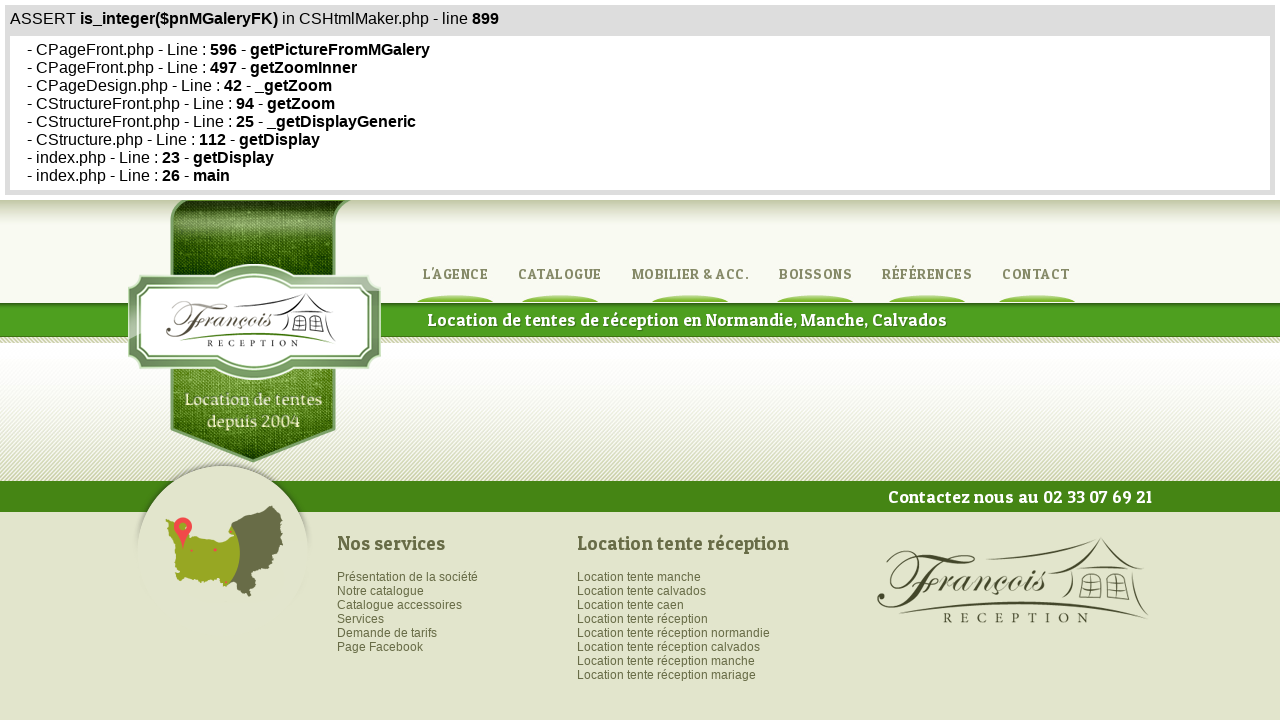

--- FILE ---
content_type: text/html; charset=utf-8
request_url: http://www.francois-reception.com/page/autres-services-4.html
body_size: 2392
content:
<table width=100% cellspacing=0 cellpadding=5 border=0 ><tr><td><table width=100% cellspacing=2 cellpadding=3 border=0 bgcolor=#DDDDDD><tr><td class='assert_title'>ASSERT <b>is_integer($pnMGaleryFK)</b> in CSHtmlMaker.php - line <b>899</b><br></td></tr><tr><td><table width=100% cellspacing=2 cellpadding=3 border=0 bgcolor=#FFFFFF class='assert_desc'><tr><td>&nbsp;&nbsp; - CPageFront.php - Line : <b>596</b> - <b>getPictureFromMGalery</b><br>&nbsp;&nbsp; - CPageFront.php - Line : <b>497</b> - <b>getZoomInner</b><br>&nbsp;&nbsp; - CPageDesign.php - Line : <b>42</b> - <b>_getZoom</b><br>&nbsp;&nbsp; - CStructureFront.php - Line : <b>94</b> - <b>getZoom</b><br>&nbsp;&nbsp; - CStructureFront.php - Line : <b>25</b> - <b>_getDisplayGeneric</b><br>&nbsp;&nbsp; - CStructure.php - Line : <b>112</b> - <b>getDisplay</b><br>&nbsp;&nbsp; - index.php - Line : <b>23</b> - <b>getDisplay</b><br>&nbsp;&nbsp; - index.php - Line : <b>26</b> - <b>main</b><br></td></tr></table></td></tr></table></td></tr></table><!DOCTYPE HTML PUBLIC "-//W3C//DTD HTML 4.01 Transitional//EN" "http://www.w3.org/TR/html4/transitional.dtd"><html>
<head>
	<meta http-equiv="expires" content="Tue, 18 November 2025 00:35:48" >
	<meta http-equiv="last-modified" content="Tue, 18 November 2025 00:35:48" >
	<meta name="description" content=" François Réception est le spécialiste de la location de barnum, tentes, chapiteaux et accessoires département Manche, Calvados, Normandie." >
	<meta name="keywords" content="location, tente, barnum, manche, calvados, normandie " >
	<meta http-equiv="content-language" content="fr" >
	<meta name="content-type" content="text/html; charset=utf-8" >
	<meta name="language" content="fr" >
	<meta name="rating" content="general" >
	<meta name="author" content="Keyrio" >
	<meta name="robots" content="index">
	<meta name="revisit-after" content="15 days" >
	<meta name="identifier-url" content="http://www.francois-reception.com/" >
	<meta name="viewport" content="width=1200">
	<base href="https://www.francois-reception.com/" >
	<title>Page  - François Réception - Location barnum tente Manche</title>
	<link href="project/design/resources/css/commons.css" rel="stylesheet" type="text/css" media="screen" >
	<link href="project/design/resources/css/pagefo.css" rel="stylesheet" type="text/css" media="screen" >
	<link href="project/design/resources/css/structure.css" rel="stylesheet" type="text/css" media="screen" >
	<link href="framework/resources/css/admin_bar.css" rel="stylesheet" type="text/css" media="screen" >
	<link rel="canonical" href="https://www.francois-reception.com/page/-4.html" >
	
	<script type="text/javascript">
 		var _gaq = _gaq || [];
 		_gaq.push(["_setAccount", "UA-22510542-1"]);
 		_gaq.push(["_trackPageview"]);
 		(function() {
 		 var ga = document.createElement("script"); ga.type = "text/javascript"; ga.async = true;
  		ga.src = ("https:" == document.location.protocol ? "https://ssl" : "http://www") + ".google-analytics.com/ga.js";
  		var s = document.getElementsByTagName("script")[0]; s.parentNode.insertBefore(ga, s);
 		})();
 	</script>

</head>
<body id="body" >
<a name="top"></a>
<div  id="commons_banner" ><div  style="width: 1024px; margin:0 auto 0 auto;"><a href="." class="commons_logo"  title="" ><span>François Réception</span></a><div  id="commons_menu" ><a href="presentation-societe-location-tente-manche" class=" first"  title="" >L'agence</a><a href="catalogue-location-tente-manche" class=""  title="" >Catalogue</a><a href="catalogue-accessoires-location-tente" class=""  title="" >Mobilier & Acc.</a><a href="service-boissons-normandie-manche" class=""  title="" >Boissons</a><a href="references-location-tentes-normandie" class=""  title="" >Références</a><a href="page-de-contact-location-de-tente-manche-normandie" class=" last"  title="" >Contact</a></div> 
</div></div> 
<div  id="commons_baseline" ><div  style="width: 1024px; margin:0 auto 0 auto;">Location de tentes de réception en Normandie, Manche, Calvados</div></div> 
<div  id="commons_zoom" ><div  id="commons_zoom_inner" ><div  style="width: 1024px; margin:0 auto 0 auto;"><table  width="100%"  cellspacing="0" cellpadding="0" class=""  >
	<tr valign="top"> 
		<td align="left"> 
<div  class="zoom_intern" ><div  class="pagefo_bloc" ><h1></h1> 
<div ><table  width="100%"  cellspacing="0" cellpadding="0" class="pagefo_table"  >
	<tr valign="top"> 
		<td width="100%" class="pagefo_column"> 
<div  id="pagefo_list_container1" >&nbsp;</div> 

		</td>

		 </tr> 

</table>

</div> 
</div> 
<div ><br />
<br />
<div id="fb-root"></div>
<script>(function(d, s, id) {
var js, fjs = d.getElementsByTagName(s)[0];
if (d.getElementById(id)) return;
js = d.createElement(s); js.id = id;
js.src = "//connect.facebook.net/fr_FR/all.js#xfbml=1&appId=100779656692851";
fjs.parentNode.insertBefore(js, fjs);
}(document, "script", "facebook-jssdk"));</script><div class="fb-comments" data-href="https://www.francois-reception.com/page/-4.html" data-width="1017" data-num-posts="10"></div></div> 
<div style='clear: both;'></div>
</div> 

		</td>

		 </tr> 

</table>

</div></div> 
</div> 
<div  id="commons_footer" ><div  id="commons_footer_text" ><div  style="width: 1024px; margin:0 auto 0 auto;">Contactez nous au 02 33 07 69 21</div></div> 
<div  style="width: 1024px; margin:0 auto 0 auto;"><div  id="commons_footer_menu" ><a href="." class="commons_footer_map"  title="" >&nbsp;</a><div  class="commons_footer_column" ><div  class="commons_footer_column_title" ><a href="normes-bvtcs" class=""  title="" >Nos services</a></div> 
<div  class="commons_footer_column_submenus" ><a href="presentation-societe-location-tente-manche" class="submenu"  title="" >Présentation de la société</a><a href="catalogue-location-tente-manche" class="submenu"  title="" >Notre catalogue</a><a href="catalogue-accessoires-location-tente" class="submenu"  title="" >Catalogue accessoires</a><a href="services-location-tente-manche" class="submenu"  title="" >Services</a><a href="page/demande-de-tarifs-5.html" class="submenu"  title="" >Demande de tarifs</a><a href="http://www.facebook.com/francoisreception/" class="submenu"  title="" >Page Facebook</a></div> 
</div> 
<div  class="commons_footer_column" ><div  class="commons_footer_column_title" ><a href="accueil" class=""  title="" >Location tente réception</a></div> 
<div  class="commons_footer_column_submenus" ><a href="location-tente-manche" class="submenu"  title="" >Location tente manche</a><a href="location-tente-calvados" class="submenu"  title="" >Location tente calvados</a><a href="accueil" class="submenu"  title="" >Location tente caen</a><a href="location-tente-reception" class="submenu"  title="" >Location tente réception</a><a href="location-tente-reception-normandie" class="submenu"  title="" >Location tente réception normandie</a><a href="location-tente-reception-calvados" class="submenu"  title="" >Location tente réception calvados</a><a href="location-tente-reception-manche" class="submenu"  title="" >Location tente réception manche</a><a href="accueil" class="submenu"  title="" >Location tente réception mariage</a></div> 
</div> 
<div style='clear: both;'></div>
</div> 
</div><div style='clear: both;'></div>
<div  style="width: 1024px; margin:0 auto 0 auto;"><div  id="commons_footer_menu_utilities" ><a href="catalogue-location-tente-manche" class=" first"  title="" >Nos produits</a>|<a href="page/demande-de-tarifs-5.html" class=""  title="" >Devis gratuit</a>|<a href="page-de-contact-location-de-tente-manche-normandie" class=""  title="" >Contact</a>|<a href="normes-bvtcs" class=""  title="" >Mentions légales</a>|<a href="http://www.keyrio.fr" class=" last"  title=""  target="id691bb154189e8" onClick="popup=window.open('','id691bb154189e8','top=0, resizable=yes,scrollbars=yes');popup.focus();" >Agence Keyrio</a></div> 
</div></div> 

	<script src="framework/libs/js/globalfunction.js" type="text/javascript"></script>

</body>
</html>

--- FILE ---
content_type: text/css
request_url: https://www.francois-reception.com/project/design/resources/css/commons.css
body_size: 683
content:
html
{
	font-family: 			Arial;
	font-size: 				9pt;
	color: 					#000;
	margin: 				0;
	padding: 				0;
}
body
{
	margin: 				0;
	padding: 				0;
}


img
{
	border: 0;
}


a:link,
a:hover,
a:active,
a:visited
{
	text-decoration: none;
}
a:hover
{
	text-decoration: underline;
}



/*==========================*/
/* MessageReturn		    */
/*==========================*/

.messagereturn_success,
.messagereturn_error,
.messagereturn_noright,
.messagereturn_admin,
.messagereturn_info
{
	/*position: 					absolute;*/
	bottom: 					0;
	right: 						0;
	padding: 					15px 20px;
	text-align: 				center;
	margin: 					30px 10px;
}

.messagereturn_success, messagereturn_info { background-color: 	#D1DFA7; color:  #709009; }
.messagereturn_error { background-color: 	#EFD9D1; color:  #902C09; }
.messagereturn_buttonclose { display: none; }

#messagereturn_opener
{
	position: 				fixed;
	bottom: 				0;
	right: 					0;
	height: 				16px;
	width:	 				16px;
	cursor: 				pointer;
}


h1
{
}
/*
#commons_zoom h1
{
	background-image: 		url(../images/page/page_title.png);
	background-repeat: 		no-repeat;
	background-position: 	top left;
	padding: 				15px 25px;
	margin-bottom: 			5px;
	padding-bottom: 		5px;
	text-transform: 		uppercase;
	color: 					#373737;
	font-family: 			'Trebuchet MS';
	
}
*/
.advertising_admin
{
	text-align: 		left;
}
.advertising_admin a.adverttitle:link,
.advertising_admin a.adverttitle:hover,
.advertising_admin a.adverttitle:active,
.advertising_admin a.adverttitle:visited
{
	position: 			absolute;
	display: 			none;
	margin-top: 		-10px;
	margin-left: 		10px;
	font-size: 			8pt;
	color: 				#F00;
	border: 			1px dotted red;
	background-color: 	#FFF;
	padding:			2px 5px;
}
.advertising_admin_visible a.adverttitle:link,
.advertising_admin_visible a.adverttitle:hover,
.advertising_admin_visible a.adverttitle:active,
.advertising_admin_visible a.adverttitle:visited
{
	display: 			inline;
	border: 			1px dotted red;
}

.advertising_admin_visible
{
	border: 			1px dotted red;
}


/*==========================*/
/* Pagination			    */
/*==========================*/
.pager
{
	margin: 				0 5px;
	padding: 				5px;
	text-align: 			center;
	background-color: 		#EEE;
	border: 				1px solid #DDD;	
}

.pager ul,
.pager li
{
	margin: 				0;
	padding: 				0;
}

.pager li
{
	display: 				inline;
}


.pager li a.selected:link,
.pager li a.selected:hover,
.pager li a.selected:active,
.pager li a.selected:visited,
.pager li a:link,
.pager li a:hover,
.pager li a:active,
.pager li a:visited
{
	padding: 				2px 4px;
	color: 					#777;
	margin:					1px;
	text-decoration: 		none;
	text-align: 			center;
}

.pager li a:hover
{
	text-decoration: 		underline;
}

.pager li a.selected:link,
.pager li a.selected:hover,
.pager li a.selected:active,
.pager li a.selected:visited
{
	background-color: 		#FFF;
	color: 					#333;
	font-weight: 			bold;
	border: 				1px solid #DDD;
}

--- FILE ---
content_type: text/css
request_url: https://www.francois-reception.com/project/design/resources/css/pagefo.css
body_size: 1545
content:
/***********************
 * Header
 ***********************/

.pagefo_bloc 
{
	/*padding: 				10px 0;*/
	margin: 				0;
}

.pagefo_list_item1
{

}


.pagefo_list_item_content
{

}

.pagefo_table
{
	margin: 				0;
}

.pagefo_column
{
}

.pagefo_bloc h1
{	
	font-family: 			'Patua One', cursive;
	font-weight: 			normal;
	font-size: 				20pt;
	color: 					#4E9F20;
	margin: 				40px 220px;
	text-align: 			center;
}

.pagefo_bloc h1 span
{
	
}

.pagefo_bloc .page_picture
{
}

.pagefo_bloc .page_intro
{
	font-size: 				11pt;
	text-align: 			center;
	padding: 				20px 50px;
	margin: 				0 20px;
	border: 				1px solid #E9EBE0;
	border-left: 			0;
	border-right: 			0;
	color: 					#485831;
	margin-bottom: 			20px;
}

.pagefo_bloc .page_intro .page_intro_inner
{
}

.pagefo_bloc h2
{
	position: 				relative;
	top: 					-9px;
	left: 					-16px;
	padding-top: 			13px;
	padding-bottom: 		37px;
	padding-left: 			16px;
	background-image: 		url(../images/page/page_separator.png);
	background-repeat: 		no-repeat;
	background-position: 	top left;
	font-family: 			'Patua One', cursive;
	font-size: 				18pt;
	font-weight: 			normal;
	color: 					#301D07;
}

.pagefo_bloc h2 span
{
	
}

/*****************************
 * Types > bloc
 *****************************/
.pagefo_type_gallery
{

}

.page_edit:link,
.page_edit:hover,
.page_edit:active,
.page_edit:visited
{
	margin-top: 			10px;
	float: 					right;
	color: 					#333;
	padding: 				4px 5px;
	padding-left: 			26px;
	background-image: 		url(../images/page/page_edit.png);
	background-repeat: 		no-repeat;
	background-position: 	5px;
	border: 				1px solid #DDD;
	background-color: 		#F2F2F2;
	border-radius: 			3px;
	text-decoration: 		none;
	margin-right: 			10px;
}
.page_edit:hover
{
	border: 				1px solid #AAA;
}

.pagefo_list_item
{
	margin: 			2px 0;
	color: 				#555;
	font-size: 			9pt;
}
.pagearticle_title h3,
.pagefo_type_media .title,
.pagefo_type_gallery .title,
.pagefo_type_form .title
{
	font-family: 			'Patua One', cursive;
	font-size: 				14pt;
	font-weight: 			normal;
	color: 					#4E9F20;
	padding: 				0;
	margin: 				10px 0;
}
.pagefo_type_form .title
{
	margin: 				5px 20px;
}

.pagefo_type_form 
{
	/*margin: 				10px 0;*/
}

.pagefo_type_media .description
{
	margin-bottom: 		10px;
	text-align: 		justify;
}

.pagefo_type_gallery .description
{
	margin-bottom: 		10px;
	text-align: 		justify;
}


.pagefo_type_media .description a:link,
.pagefo_type_media .description a:hover,
.pagefo_type_media .description a:active,
.pagefo_type_media .description a:visited
{
	color: 				#CC989A;
}

.pagefo_type_media a:link,
.pagefo_type_media a:hover,
.pagefo_type_media a:active,
.pagefo_type_media a:visited
{
	color: 				#ED7100;
	padding: 			0 5px;
	text-decoration: 	underline;
}
 

/*****************************
 * Gallery
 *****************************/
/*
.pagefo_gallery_photo_big6x img,
.pagefo_gallery_photo_small6x img,
.pagefo_gallery_photo_3x img
{
	display: 			inline;
	margin: 			5px;
	border: 			5px solid #FFF; 
	-moz-box-shadow: 	1px 1px 5px #555;  
    -webkit-box-shadow: 1px 1px 5px #555;  
    box-shadow: 		1px 1px 5px #555;  
}

.pagefo_gallery_photo_small6x
{

}

.pagefo_gallery_photo_3x
{

}
*/
.pagefo_type_gallery .title
{
	margin-left:		10px; 			
}
.pagefo_gallery_photo
{
	margin: 			0 20px 20px 10px;
	border: 			3px solid #FFF; 
	-moz-box-shadow: 	1px 1px 5px #555;  
    -webkit-box-shadow: 1px 1px 5px #555;  
    box-shadow: 		1px 1px 5px #555;  
}
.pagefo_gallery_item
{
	display: 			block;
	float: 				left;
}
.pagefo_gallery_item img
{
	margin: 			0;
}

/*****************************
 * Video
 *****************************/
.pagemedia_video
{
	text-align: 			center;
}

.pagemedia_video_info
{
	width: 					380px;
	margin: 				0 auto;
	padding: 				5px 10px;
	background-color: 		#F4F6E9;
	border: 				1px solid #E1E4CF;
}
.pagemedia_video_info .title
{
	font-size: 				9pt;
	text-align: 			center;
	color: 					#A6787A;
	margin: 				0;
	padding: 				3px;
}
.pagemedia_video_info .description
{
	font-size: 				8pt;
	font-style: 			italic;
}
 
 
 
/*****************************
 * Article
 *****************************/
.pagefo_article .pagefo_article_inner
{
	padding: 				10px 10px;
}
.pagearticle_summary
{
	font-size: 				9pt;
	line-height: 			150%;
	color: 					#5C6045;
	padding: 				0 8px;
	font-style: 			italic;
}

.pagearticle_text
{
	font-size: 				9pt;
	line-height: 			150%;
	color: 					#373B1E;
	padding: 				0;
	margin: 				0;
	margin-bottom: 			10px;
}
.pagearticle_text ul
{
	list-style-type: 		none;
	margin: 				5px 0;
	padding: 				0;
	margin-left: 			10px;
}
.pagearticle_text li
{
	background-image: 		url(../images/page/page_puce.png);
	background-repeat: 		no-repeat;
	background-position: 	left;
	padding-left: 			10px;
}
.pagearticle_text p
{
	padding: 				0;
	margin: 				0;
}

.pagearticle_legend
{
	text-align: 			center;
	font-size: 				8pt;
}


.pagearticle_text a:link,
.pagearticle_text a:hover,
.pagearticle_text a:active,
.pagearticle_text a:visited
{
	text-decoration: 		underline;
	color: 					#92AF09;
}


.pagearticle_picture
{
	margin: 				10px 0;
	padding: 				0;
}

.pagearticle_picture img
{
	/*border: 				2px solid #FFF;*/
	box-shadow: 			none;
	margin: 				5px 0;
	padding: 				0;
}

.pagefo_article_link:link,
.pagefo_article_link:hover,
.pagefo_article_link:active,
.pagefo_article_link:visited
{
	color: 					#665E50;
	padding: 				10px 0;
	background-image: 		url(../images/page/page_seemore.png);
	background-repeat: 		no-repeat;
	background-position: 	left;
	padding-left: 			14px;
	font-weight: 			bold;
}

.pagearticle_highlight 
{
	background-color: 		#EEEFE1;
}
.pagearticle_highlight .pagearticle_title
{
}
.pagearticle_highlight .pagearticle_summary,
.pagearticle_highlight .pagearticle_text
{
}




/*************************
 * Treeview - Plan du site
 *************************/
.page_item
{
}
.page_item_parent
{
	list-style-type: 		none;
	padding: 				10px 0;
	color: 					#665E50;
	font-weight: 			normal;
	font-size: 				18pt;
	font-family: 			'Patua One', cursive;

	
}
.page_list .page_item_parent a:link,
.page_list .page_item_parent a:hover,
.page_list .page_item_parent a:active,
.page_list .page_item_parent a:visited
{
	color: 					#5A5A5A;

}

.page_item_end
{
}
.page_child
{
}

.page_list a:link,
.page_list a:hover,
.page_list a:active,
.page_list a:visited
{
	color: 					#777;
}
.page_list ul
{
	padding: 				0;
	padding-left: 			60px;
	padding-right: 			30px;
	padding-bottom:			10px;
}
.page_list li
{
}

.page_list
{
	padding: 				20px;
}



/*************************
 * A lire egalement
 *************************/
.pagefo_seealso_title
{
	padding: 				30px;
	background-image: 		url(../images/page/page-seealso.png);
	background-repeat: 		no-repeat;
	background-position: 	left;
}
.pagefo_seealso_title span
{
	display: 				none;
}

.pagefo_seealso ul,
.pagefo_seealso li
{
	list-style-type: 		none;
}
.pagefo_seealso li
{
	float: 					left;
	padding: 				2px;
	width: 					30%;
}
.pagefo_seealso_link:link,
.pagefo_seealso_link:hover,
.pagefo_seealso_link:active,
.pagefo_seealso_link:visited
{
	font-family: 			'Patua One', cursive;
	color: 					#665E50;
	font-size: 				11pt;
	/*font-weight: 			bold;*/
	background-image: 		url(../images/page/page_footer_puce.png);
	background-repeat: 		no-repeat;
	background-position: 	left;
	padding-left: 			24px;
	text-shadow: 			1px 1px 1px #FFF;
    -webkit-transition: 	all .5s ease;
    -moz-transition: 		all .5s ease;
    -o-transition: 			all .5s ease;
    transition: 			all .5s ease;
}
.pagefo_seealso_link:hover
{
	color: 					#FFA200;
}
.pagefo_seealso_description
{
}


.pagefo_share
{
	padding:				5px 0;
	margin-top: 			20px;
	text-align: 			right;
}

.pagefo_share #fb-root
{
	float: right;
}




#pagefo_seealso_bloc
{
	padding: 				40px 0;
	
}

--- FILE ---
content_type: text/css
request_url: https://www.francois-reception.com/project/design/resources/css/structure.css
body_size: 1123
content:
@import url(http://fonts.googleapis.com/css?family=Patua+One);

body
{
	background-color: 		#FFF;
}


/*************************************
 * Banner
 *************************************/
#commons_banner
{
	background-image: 		url(../images/commons/banner_bg.jpg);
	background-repeat: 		repeat-x;
	background-position: 	top left;
	height: 				103px;
}

.commons_logo:link,
.commons_logo:hover,
.commons_logo:active,
.commons_logo:visited
{
	display: 				block;
	position: 				absolute;
	z-index: 				100;
	width: 					253px;
	height: 				263px;	
	background-image: 		url(../images/commons/logo.png);
	background-repeat: 		no-repeat;
	background-position: 	top left;
	text-decoration: 		none;
}
.commons_logo:hover
{
}

.commons_logo:link span,
.commons_logo:hover span,
.commons_logo:active span,
.commons_logo:visited span
{
	display: 				none;
}

#commons_menu
{
	font-family: 			'Patua One', cursive;
	padding-top: 			63px;
	padding-top: 			60px;
	background-image: 		url(../images/commons/menu_bg.jpg);
	background-repeat: 		repeat-x;
	background-position: 	top left;
	margin-left: 			300px;
	margin-left: 			280px;
	text-transform: 		uppercase;
	font-size: 				12pt;
	font-size: 				11pt;
	font-size: 				14px;
	font-weight: 			normal;
	letter-spacing: 		0.5px;
}
#commons_menu a:link,
#commons_menu a:hover,
#commons_menu a:active,
#commons_menu a:visited
{
	display: 				block;
	float: 					left;
	color: 					#858967;
	background-image: 		url(../images/commons/menu_normal.jpg);
	background-repeat: 		no-repeat;
	background-position: 	bottom center;
	padding: 				0 20px;
	padding: 				0 15px;
	padding-top: 			5px;
	padding-bottom: 		20px;
	text-decoration: 		none;
    -webkit-transition: 	all .2s ease-in;
    -moz-transition: 		all .2s ease-in;
    -o-transition: 			all .2s ease-in;
    transition: 			all .2s ease-in;

}
#commons_menu a:hover
{
	background-image: 		url(../images/commons/menu_hover.jpg);
	background-repeat: 		no-repeat;
	background-position: 	bottom center;	
	color: 					#FFA200;
	padding-top: 			0px;
	padding-bottom: 		25px;
}
#commons_baseline
{
	font-family: 			'Patua One', cursive;
	font-size: 				13pt;
	font-size: 				17px;
	color: 					#FFF;
	text-align: 			center;
	background-image: 		url(../images/commons/baseline_bg.jpg);
	background-repeat: 		repeat-x;
	background-position: 	top left;
	padding: 				6px;
	padding-left: 			100px;
	text-shadow: 			1px 1px 1px #397118;
}



/*************************************
 * Main
 *************************************/
#commons_zoom
{
	background-image: 		url(../images/commons/main_bg.jpg);
	background-repeat: 		repeat-x;
	background-position: 	top left;
	border-top: 			1px solid #3D7212;
}
#commons_zoom_inner
{
	background-image: 		url(../images/commons/main_bg_bottom.jpg);
	background-repeat: 		repeat-x;
	background-position: 	bottom left;
	padding-bottom: 		50px;
}
 
 

/*************************************
 * Footer
 *************************************/
#commons_footer
{
	background-color: 		#E2E5CC;
	padding-bottom: 		20px;
}
#commons_footer_text
{
	font-family: 			'Patua One', cursive;
	font-size: 				13pt;
	color: 					#FFF;
	background-color: 		#458514;
	padding: 				5px 8px;
	text-align: 			right;	
}
#commons_footer_text a:link,
#commons_footer_text a:hover,
#commons_footer_text a:active,
#commons_footer_text a:visited
{
	color: 					#FFF;
}

.commons_footer_column_title,
.commons_footer_column_title a:link,
.commons_footer_column_title a:hover,
.commons_footer_column_title a:active,
.commons_footer_column_title a:visited
{
	font-family: 			'Patua One', cursive;
	font-size: 				14pt;
	color: 					#686C47;
	padding-bottom: 		15px;
    -webkit-transition: 	all .5s ease;
    -moz-transition: 		all .5s ease;
    -o-transition: 			all .5s ease;
    transition: 			all .5s ease;
}
.commons_footer_column_title a:hover
{
	color: 					#FFA200;
}
.commons_footer_column_submenus
{
}
.commons_footer_column_submenus a:link,
.commons_footer_column_submenus a:hover,
.commons_footer_column_submenus a:active,
.commons_footer_column_submenus a:visited
{
	display: 				block;
	color: 					#686C47;
    -webkit-transition: 	all .5s ease;
    -moz-transition: 		all .5s ease;
    -o-transition: 			all .5s ease;
    transition: 			all .5s ease;
}
.commons_footer_column_submenus a:hover
{
	color: 					#FFA200;
}

.commons_footer_column
{
	float: 					left;
	width: 					240px;
}
#commons_footer_intern
{
}

.commons_footer_map:link,
.commons_footer_map:hover,
.commons_footer_map:active,
.commons_footer_map:visited
{
	display: 				block;
	float: 					left;
	position: 				relative;
	top: 					-80px;
	width: 					189px;
	height: 				191px;
	background-image: 		url(../images/commons/footer_map.png);
	background-repeat: 		repeat;
	background-position: 	top left;
	text-decoration: 		none;
	margin-right: 			20px;
    -webkit-transition: 	all .2s ease;
    -moz-transition: 		all .2s ease;
    -o-transition: 			all .2s ease;
    transition: 			all .2s ease;
}
.commons_footer_map:hover
{
	-moz-transform: 		translate(0, -20px);
	-o-transform: 			translate(0, -20px);
	-webkit-transform: 		translate(0, -20px);
	transform: 				translate(0, -20px);
}

#commons_footer_menu
{
	background-image: 		url(../images/commons/footer_logo.png);
	background-repeat: 		no-repeat;
	background-position: 	top right;
	margin-top: 			20px;
	padding-right: 			290px;
}


/*************************************
 * Footer > Menu utilities
 *************************************/
#commons_footer_menu_utilities
{
	padding: 				5px 0;
	font-size: 				8pt;
	text-align: 			center;
	border: 				1px solid #CACEAD;
	border-left: 			0;
	border-right: 			0;
	color: 					#BDC0A3;
}
#commons_footer_menu_utilities a:link,
#commons_footer_menu_utilities a:hover,
#commons_footer_menu_utilities a:active,
#commons_footer_menu_utilities a:visited
{
	margin: 				0 10px;
	color: 					#6D714D;
	color: 					#8F9373;
}



/****************************** 
 * Transition
 ******************************/
.scale
{
    -webkit-transition: 	all .2s ease;
    -moz-transition: 		all .2s ease;
    -o-transition: 			all .2s ease;
    transition: 			all .2s ease;
}
.scale:hover
{
	
	-moz-transform: 		scale(1.03);
	-o-transform: 			scale(1.03);
	-webkit-transform: 		scale(1.03);
	transform: 				scale(1.03);
}

.rotate a,
.rotate div
{
    -webkit-transition: 	all .5s ease;
    -moz-transition: 		all .5s ease;
    -o-transition: 			all .5s ease;
    transition: 			all .5s ease;
}
.rotate:hover a,
.rotate:hover div
{
	-moz-transform: 		rotate(360deg);
	-o-transform: 			rotate(360deg);
	-webkit-transform: 		rotate(360deg);
	transform: 				rotate(360deg);
}



--- FILE ---
content_type: text/css
request_url: https://www.francois-reception.com/framework/resources/css/admin_bar.css
body_size: 290
content:
.admin_bar_container
{
	position: 			fixed;
	z-index: 			99;
	bottom: 			0;
	left: 				20px;
	right: 				20px;
	color: 				#111111;
	font-size: 			11px;
	height: 			25px;
	padding: 			0;
	margin: 			0 0px;
	background-color: 	#E0E0E0;
	border: 			1px solid #B5B5B5;
	border-bottom: 		0;
	-moz-border-radius: 5px 5px 0 0;
}

#admin_bar_content
{
	border: 			1px solid #FFF;
	border-bottom: 		0;
	padding: 			5px;
	-moz-border-radius: 5px 5px 0 0;
}

.admin_bar_selector
{
	font-size: 			8pt;
	color: 				#333;
	width: 				200px;
}
#admin_bar_select_bloc
{
	background-image: 		url(../images/user_change.png);
	background-repeat: 		no-repeat;
	background-position: 	right;
	padding-right: 			20px;
}

#admin_bar_content span
{
	color: 				#333;
	padding: 			0 10px;
	font-weight: 		bold;
	font-style: 		italic;
	border-right: 		1px solid #B5B5B5;
}

a.admin_bar_link:link,
a.admin_bar_link:hover,
a.admin_bar_link:active,
a.admin_bar_link:visited
{
	color: 				#333;
	padding: 			0 20px;
	border-right: 		1px solid #B5B5B5;
}

#admin_bar_content div
{
	display: 			inline;
	color: 				#060;
	padding: 			0 20px;
	border-right: 		1px solid #B5B5B5;
}